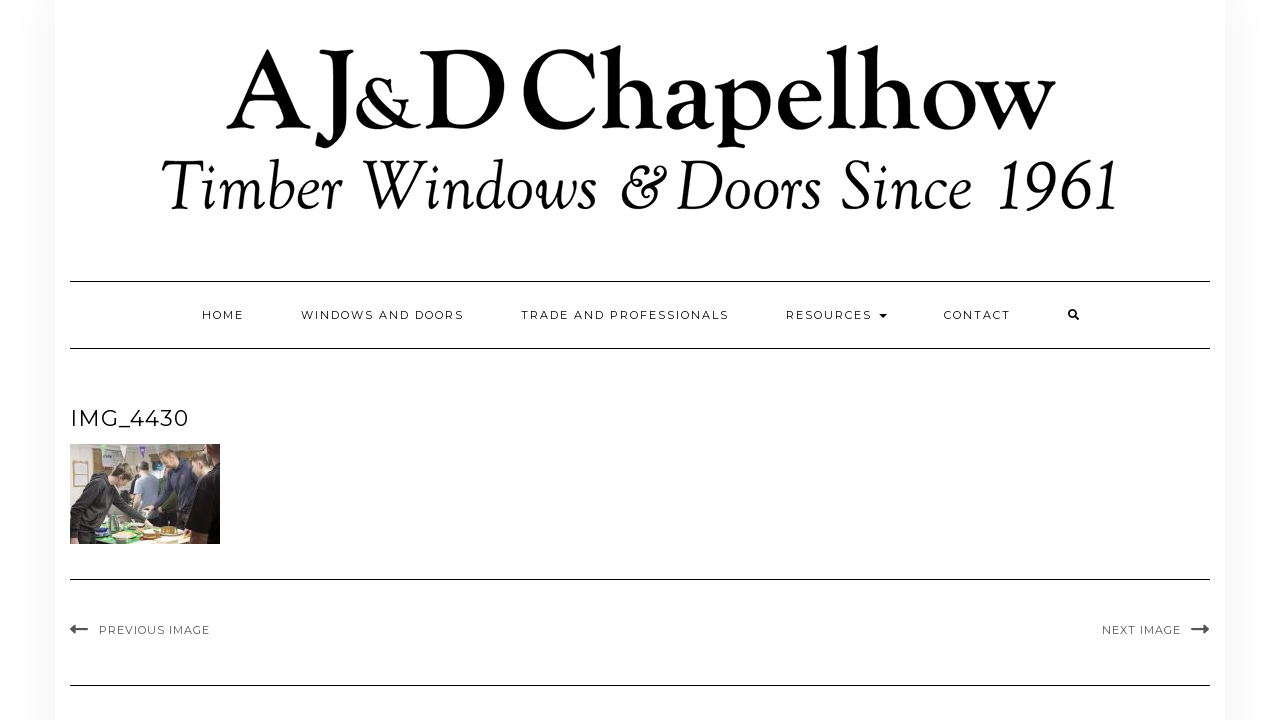

--- FILE ---
content_type: text/html; charset=UTF-8
request_url: https://www.ajdchapelhow.co.uk/news/img_4430
body_size: 14785
content:
<!DOCTYPE html>
<html lang="en-US">
<head>
    <meta charset="UTF-8" />
    <meta http-equiv="X-UA-Compatible" content="IE=edge" />
    <meta name="viewport" content="width=device-width, initial-scale=1" />
        <meta name='robots' content='index, follow, max-image-preview:large, max-snippet:-1, max-video-preview:-1' />
	<style>img:is([sizes="auto" i], [sizes^="auto," i]) { contain-intrinsic-size: 3000px 1500px }</style>
	
	<!-- This site is optimized with the Yoast SEO plugin v26.7 - https://yoast.com/wordpress/plugins/seo/ -->
	<title>IMG_4430 - AJ&amp;D Chapelhow (Cliburn) Ltd</title>
	<link rel="canonical" href="https://www.ajdchapelhow.co.uk/news/img_4430/" />
	<meta property="og:locale" content="en_US" />
	<meta property="og:type" content="article" />
	<meta property="og:title" content="IMG_4430 - AJ&amp;D Chapelhow (Cliburn) Ltd" />
	<meta property="og:url" content="https://www.ajdchapelhow.co.uk/news/img_4430/" />
	<meta property="og:site_name" content="AJ&amp;D Chapelhow (Cliburn) Ltd" />
	<meta property="article:modified_time" content="2019-10-28T13:32:10+00:00" />
	<meta property="og:image" content="https://www.ajdchapelhow.co.uk/news/img_4430" />
	<meta property="og:image:width" content="150" />
	<meta property="og:image:height" content="100" />
	<meta property="og:image:type" content="image/jpeg" />
	<meta name="twitter:card" content="summary_large_image" />
	<script type="application/ld+json" class="yoast-schema-graph">{"@context":"https://schema.org","@graph":[{"@type":"WebPage","@id":"https://www.ajdchapelhow.co.uk/news/img_4430/","url":"https://www.ajdchapelhow.co.uk/news/img_4430/","name":"IMG_4430 - AJ&amp;D Chapelhow (Cliburn) Ltd","isPartOf":{"@id":"https://www.ajdchapelhow.co.uk/#website"},"primaryImageOfPage":{"@id":"https://www.ajdchapelhow.co.uk/news/img_4430/#primaryimage"},"image":{"@id":"https://www.ajdchapelhow.co.uk/news/img_4430/#primaryimage"},"thumbnailUrl":"https://www.ajdchapelhow.co.uk/wp-content/uploads/2019/09/IMG_4430-e1572269526418.jpg","datePublished":"2019-09-27T09:24:26+00:00","dateModified":"2019-10-28T13:32:10+00:00","breadcrumb":{"@id":"https://www.ajdchapelhow.co.uk/news/img_4430/#breadcrumb"},"inLanguage":"en-US","potentialAction":[{"@type":"ReadAction","target":["https://www.ajdchapelhow.co.uk/news/img_4430/"]}]},{"@type":"ImageObject","inLanguage":"en-US","@id":"https://www.ajdchapelhow.co.uk/news/img_4430/#primaryimage","url":"https://www.ajdchapelhow.co.uk/wp-content/uploads/2019/09/IMG_4430-e1572269526418.jpg","contentUrl":"https://www.ajdchapelhow.co.uk/wp-content/uploads/2019/09/IMG_4430-e1572269526418.jpg","width":150,"height":100,"caption":"raising money for Macmillan"},{"@type":"BreadcrumbList","@id":"https://www.ajdchapelhow.co.uk/news/img_4430/#breadcrumb","itemListElement":[{"@type":"ListItem","position":1,"name":"Home","item":"https://www.ajdchapelhow.co.uk/"},{"@type":"ListItem","position":2,"name":"News","item":"https://www.ajdchapelhow.co.uk/news"},{"@type":"ListItem","position":3,"name":"IMG_4430"}]},{"@type":"WebSite","@id":"https://www.ajdchapelhow.co.uk/#website","url":"https://www.ajdchapelhow.co.uk/","name":"AJ&amp;D Chapelhow (Cliburn) Ltd","description":"Call us on 01931 585101 or 01931 714289","publisher":{"@id":"https://www.ajdchapelhow.co.uk/#organization"},"potentialAction":[{"@type":"SearchAction","target":{"@type":"EntryPoint","urlTemplate":"https://www.ajdchapelhow.co.uk/?s={search_term_string}"},"query-input":{"@type":"PropertyValueSpecification","valueRequired":true,"valueName":"search_term_string"}}],"inLanguage":"en-US"},{"@type":"Organization","@id":"https://www.ajdchapelhow.co.uk/#organization","name":"AJ & D Chapelhow (Cliburn) Ltd","url":"https://www.ajdchapelhow.co.uk/","logo":{"@type":"ImageObject","inLanguage":"en-US","@id":"https://www.ajdchapelhow.co.uk/#/schema/logo/image/","url":"https://www.ajdchapelhow.co.uk/wp-content/uploads/2020/03/instagram-copy.jpg","contentUrl":"https://www.ajdchapelhow.co.uk/wp-content/uploads/2020/03/instagram-copy.jpg","width":450,"height":450,"caption":"AJ & D Chapelhow (Cliburn) Ltd"},"image":{"@id":"https://www.ajdchapelhow.co.uk/#/schema/logo/image/"}}]}</script>
	<!-- / Yoast SEO plugin. -->


<link rel='dns-prefetch' href='//www.ajdchapelhow.co.uk' />
<link rel='dns-prefetch' href='//fonts.googleapis.com' />
<link href='https://fonts.gstatic.com' crossorigin rel='preconnect' />
<link rel="alternate" type="application/rss+xml" title="AJ&amp;D Chapelhow (Cliburn) Ltd &raquo; Feed" href="https://www.ajdchapelhow.co.uk/feed" />
<link rel="alternate" type="application/rss+xml" title="AJ&amp;D Chapelhow (Cliburn) Ltd &raquo; Comments Feed" href="https://www.ajdchapelhow.co.uk/comments/feed" />
<link rel="alternate" type="application/rss+xml" title="AJ&amp;D Chapelhow (Cliburn) Ltd &raquo; IMG_4430 Comments Feed" href="https://www.ajdchapelhow.co.uk/news/img_4430/feed" />
		<style>
			.lazyload,
			.lazyloading {
				max-width: 100%;
			}
		</style>
		<script type="text/javascript">
/* <![CDATA[ */
window._wpemojiSettings = {"baseUrl":"https:\/\/s.w.org\/images\/core\/emoji\/15.0.3\/72x72\/","ext":".png","svgUrl":"https:\/\/s.w.org\/images\/core\/emoji\/15.0.3\/svg\/","svgExt":".svg","source":{"concatemoji":"https:\/\/www.ajdchapelhow.co.uk\/wp-includes\/js\/wp-emoji-release.min.js?ver=6.7.4"}};
/*! This file is auto-generated */
!function(i,n){var o,s,e;function c(e){try{var t={supportTests:e,timestamp:(new Date).valueOf()};sessionStorage.setItem(o,JSON.stringify(t))}catch(e){}}function p(e,t,n){e.clearRect(0,0,e.canvas.width,e.canvas.height),e.fillText(t,0,0);var t=new Uint32Array(e.getImageData(0,0,e.canvas.width,e.canvas.height).data),r=(e.clearRect(0,0,e.canvas.width,e.canvas.height),e.fillText(n,0,0),new Uint32Array(e.getImageData(0,0,e.canvas.width,e.canvas.height).data));return t.every(function(e,t){return e===r[t]})}function u(e,t,n){switch(t){case"flag":return n(e,"\ud83c\udff3\ufe0f\u200d\u26a7\ufe0f","\ud83c\udff3\ufe0f\u200b\u26a7\ufe0f")?!1:!n(e,"\ud83c\uddfa\ud83c\uddf3","\ud83c\uddfa\u200b\ud83c\uddf3")&&!n(e,"\ud83c\udff4\udb40\udc67\udb40\udc62\udb40\udc65\udb40\udc6e\udb40\udc67\udb40\udc7f","\ud83c\udff4\u200b\udb40\udc67\u200b\udb40\udc62\u200b\udb40\udc65\u200b\udb40\udc6e\u200b\udb40\udc67\u200b\udb40\udc7f");case"emoji":return!n(e,"\ud83d\udc26\u200d\u2b1b","\ud83d\udc26\u200b\u2b1b")}return!1}function f(e,t,n){var r="undefined"!=typeof WorkerGlobalScope&&self instanceof WorkerGlobalScope?new OffscreenCanvas(300,150):i.createElement("canvas"),a=r.getContext("2d",{willReadFrequently:!0}),o=(a.textBaseline="top",a.font="600 32px Arial",{});return e.forEach(function(e){o[e]=t(a,e,n)}),o}function t(e){var t=i.createElement("script");t.src=e,t.defer=!0,i.head.appendChild(t)}"undefined"!=typeof Promise&&(o="wpEmojiSettingsSupports",s=["flag","emoji"],n.supports={everything:!0,everythingExceptFlag:!0},e=new Promise(function(e){i.addEventListener("DOMContentLoaded",e,{once:!0})}),new Promise(function(t){var n=function(){try{var e=JSON.parse(sessionStorage.getItem(o));if("object"==typeof e&&"number"==typeof e.timestamp&&(new Date).valueOf()<e.timestamp+604800&&"object"==typeof e.supportTests)return e.supportTests}catch(e){}return null}();if(!n){if("undefined"!=typeof Worker&&"undefined"!=typeof OffscreenCanvas&&"undefined"!=typeof URL&&URL.createObjectURL&&"undefined"!=typeof Blob)try{var e="postMessage("+f.toString()+"("+[JSON.stringify(s),u.toString(),p.toString()].join(",")+"));",r=new Blob([e],{type:"text/javascript"}),a=new Worker(URL.createObjectURL(r),{name:"wpTestEmojiSupports"});return void(a.onmessage=function(e){c(n=e.data),a.terminate(),t(n)})}catch(e){}c(n=f(s,u,p))}t(n)}).then(function(e){for(var t in e)n.supports[t]=e[t],n.supports.everything=n.supports.everything&&n.supports[t],"flag"!==t&&(n.supports.everythingExceptFlag=n.supports.everythingExceptFlag&&n.supports[t]);n.supports.everythingExceptFlag=n.supports.everythingExceptFlag&&!n.supports.flag,n.DOMReady=!1,n.readyCallback=function(){n.DOMReady=!0}}).then(function(){return e}).then(function(){var e;n.supports.everything||(n.readyCallback(),(e=n.source||{}).concatemoji?t(e.concatemoji):e.wpemoji&&e.twemoji&&(t(e.twemoji),t(e.wpemoji)))}))}((window,document),window._wpemojiSettings);
/* ]]> */
</script>
<link rel='stylesheet' id='jquery.bxslider-css' href='//www.ajdchapelhow.co.uk/wp-content/plugins/testimonials-widget/includes/libraries/testimonials-widget/includes/libraries/bxslider-4/dist/jquery.bxslider.css?ver=6.7.4' type='text/css' media='all' />
<link rel='stylesheet' id='Axl_Testimonials_Widget-css' href='//www.ajdchapelhow.co.uk/wp-content/plugins/testimonials-widget/includes/libraries/testimonials-widget/assets/css/testimonials-widget.css?ver=6.7.4' type='text/css' media='all' />
<link rel='stylesheet' id='Axl_Testimonials_Widget_Premium-css' href='//www.ajdchapelhow.co.uk/wp-content/plugins/testimonials-widget/assets/css/testimonials-widget-premium.css?ver=6.7.4' type='text/css' media='all' />
<link rel='stylesheet' id='testimonials-widget-premium-form-css' href='//www.ajdchapelhow.co.uk/wp-content/plugins/testimonials-widget/assets/css/testimonials-widget-premium-form.css?ver=6.7.4' type='text/css' media='all' />
<style id='wp-emoji-styles-inline-css' type='text/css'>

	img.wp-smiley, img.emoji {
		display: inline !important;
		border: none !important;
		box-shadow: none !important;
		height: 1em !important;
		width: 1em !important;
		margin: 0 0.07em !important;
		vertical-align: -0.1em !important;
		background: none !important;
		padding: 0 !important;
	}
</style>
<link rel='stylesheet' id='wp-block-library-css' href='https://www.ajdchapelhow.co.uk/wp-includes/css/dist/block-library/style.min.css?ver=6.7.4' type='text/css' media='all' />
<link rel='stylesheet' id='wp-components-css' href='https://www.ajdchapelhow.co.uk/wp-includes/css/dist/components/style.min.css?ver=6.7.4' type='text/css' media='all' />
<link rel='stylesheet' id='wp-preferences-css' href='https://www.ajdchapelhow.co.uk/wp-includes/css/dist/preferences/style.min.css?ver=6.7.4' type='text/css' media='all' />
<link rel='stylesheet' id='wp-block-editor-css' href='https://www.ajdchapelhow.co.uk/wp-includes/css/dist/block-editor/style.min.css?ver=6.7.4' type='text/css' media='all' />
<link rel='stylesheet' id='wp-reusable-blocks-css' href='https://www.ajdchapelhow.co.uk/wp-includes/css/dist/reusable-blocks/style.min.css?ver=6.7.4' type='text/css' media='all' />
<link rel='stylesheet' id='wp-patterns-css' href='https://www.ajdchapelhow.co.uk/wp-includes/css/dist/patterns/style.min.css?ver=6.7.4' type='text/css' media='all' />
<link rel='stylesheet' id='wp-editor-css' href='https://www.ajdchapelhow.co.uk/wp-includes/css/dist/editor/style.min.css?ver=6.7.4' type='text/css' media='all' />
<link rel='stylesheet' id='drop_shadow_block-style-css-css' href='https://www.ajdchapelhow.co.uk/wp-content/plugins/drop-shadow-boxes/block/blocks.style.build.css?ver=1.7.14' type='text/css' media='all' />
<style id='classic-theme-styles-inline-css' type='text/css'>
/*! This file is auto-generated */
.wp-block-button__link{color:#fff;background-color:#32373c;border-radius:9999px;box-shadow:none;text-decoration:none;padding:calc(.667em + 2px) calc(1.333em + 2px);font-size:1.125em}.wp-block-file__button{background:#32373c;color:#fff;text-decoration:none}
</style>
<style id='global-styles-inline-css' type='text/css'>
:root{--wp--preset--aspect-ratio--square: 1;--wp--preset--aspect-ratio--4-3: 4/3;--wp--preset--aspect-ratio--3-4: 3/4;--wp--preset--aspect-ratio--3-2: 3/2;--wp--preset--aspect-ratio--2-3: 2/3;--wp--preset--aspect-ratio--16-9: 16/9;--wp--preset--aspect-ratio--9-16: 9/16;--wp--preset--color--black: #000000;--wp--preset--color--cyan-bluish-gray: #abb8c3;--wp--preset--color--white: #ffffff;--wp--preset--color--pale-pink: #f78da7;--wp--preset--color--vivid-red: #cf2e2e;--wp--preset--color--luminous-vivid-orange: #ff6900;--wp--preset--color--luminous-vivid-amber: #fcb900;--wp--preset--color--light-green-cyan: #7bdcb5;--wp--preset--color--vivid-green-cyan: #00d084;--wp--preset--color--pale-cyan-blue: #8ed1fc;--wp--preset--color--vivid-cyan-blue: #0693e3;--wp--preset--color--vivid-purple: #9b51e0;--wp--preset--gradient--vivid-cyan-blue-to-vivid-purple: linear-gradient(135deg,rgba(6,147,227,1) 0%,rgb(155,81,224) 100%);--wp--preset--gradient--light-green-cyan-to-vivid-green-cyan: linear-gradient(135deg,rgb(122,220,180) 0%,rgb(0,208,130) 100%);--wp--preset--gradient--luminous-vivid-amber-to-luminous-vivid-orange: linear-gradient(135deg,rgba(252,185,0,1) 0%,rgba(255,105,0,1) 100%);--wp--preset--gradient--luminous-vivid-orange-to-vivid-red: linear-gradient(135deg,rgba(255,105,0,1) 0%,rgb(207,46,46) 100%);--wp--preset--gradient--very-light-gray-to-cyan-bluish-gray: linear-gradient(135deg,rgb(238,238,238) 0%,rgb(169,184,195) 100%);--wp--preset--gradient--cool-to-warm-spectrum: linear-gradient(135deg,rgb(74,234,220) 0%,rgb(151,120,209) 20%,rgb(207,42,186) 40%,rgb(238,44,130) 60%,rgb(251,105,98) 80%,rgb(254,248,76) 100%);--wp--preset--gradient--blush-light-purple: linear-gradient(135deg,rgb(255,206,236) 0%,rgb(152,150,240) 100%);--wp--preset--gradient--blush-bordeaux: linear-gradient(135deg,rgb(254,205,165) 0%,rgb(254,45,45) 50%,rgb(107,0,62) 100%);--wp--preset--gradient--luminous-dusk: linear-gradient(135deg,rgb(255,203,112) 0%,rgb(199,81,192) 50%,rgb(65,88,208) 100%);--wp--preset--gradient--pale-ocean: linear-gradient(135deg,rgb(255,245,203) 0%,rgb(182,227,212) 50%,rgb(51,167,181) 100%);--wp--preset--gradient--electric-grass: linear-gradient(135deg,rgb(202,248,128) 0%,rgb(113,206,126) 100%);--wp--preset--gradient--midnight: linear-gradient(135deg,rgb(2,3,129) 0%,rgb(40,116,252) 100%);--wp--preset--font-size--small: 13px;--wp--preset--font-size--medium: 20px;--wp--preset--font-size--large: 36px;--wp--preset--font-size--x-large: 42px;--wp--preset--spacing--20: 0.44rem;--wp--preset--spacing--30: 0.67rem;--wp--preset--spacing--40: 1rem;--wp--preset--spacing--50: 1.5rem;--wp--preset--spacing--60: 2.25rem;--wp--preset--spacing--70: 3.38rem;--wp--preset--spacing--80: 5.06rem;--wp--preset--shadow--natural: 6px 6px 9px rgba(0, 0, 0, 0.2);--wp--preset--shadow--deep: 12px 12px 50px rgba(0, 0, 0, 0.4);--wp--preset--shadow--sharp: 6px 6px 0px rgba(0, 0, 0, 0.2);--wp--preset--shadow--outlined: 6px 6px 0px -3px rgba(255, 255, 255, 1), 6px 6px rgba(0, 0, 0, 1);--wp--preset--shadow--crisp: 6px 6px 0px rgba(0, 0, 0, 1);}:where(.is-layout-flex){gap: 0.5em;}:where(.is-layout-grid){gap: 0.5em;}body .is-layout-flex{display: flex;}.is-layout-flex{flex-wrap: wrap;align-items: center;}.is-layout-flex > :is(*, div){margin: 0;}body .is-layout-grid{display: grid;}.is-layout-grid > :is(*, div){margin: 0;}:where(.wp-block-columns.is-layout-flex){gap: 2em;}:where(.wp-block-columns.is-layout-grid){gap: 2em;}:where(.wp-block-post-template.is-layout-flex){gap: 1.25em;}:where(.wp-block-post-template.is-layout-grid){gap: 1.25em;}.has-black-color{color: var(--wp--preset--color--black) !important;}.has-cyan-bluish-gray-color{color: var(--wp--preset--color--cyan-bluish-gray) !important;}.has-white-color{color: var(--wp--preset--color--white) !important;}.has-pale-pink-color{color: var(--wp--preset--color--pale-pink) !important;}.has-vivid-red-color{color: var(--wp--preset--color--vivid-red) !important;}.has-luminous-vivid-orange-color{color: var(--wp--preset--color--luminous-vivid-orange) !important;}.has-luminous-vivid-amber-color{color: var(--wp--preset--color--luminous-vivid-amber) !important;}.has-light-green-cyan-color{color: var(--wp--preset--color--light-green-cyan) !important;}.has-vivid-green-cyan-color{color: var(--wp--preset--color--vivid-green-cyan) !important;}.has-pale-cyan-blue-color{color: var(--wp--preset--color--pale-cyan-blue) !important;}.has-vivid-cyan-blue-color{color: var(--wp--preset--color--vivid-cyan-blue) !important;}.has-vivid-purple-color{color: var(--wp--preset--color--vivid-purple) !important;}.has-black-background-color{background-color: var(--wp--preset--color--black) !important;}.has-cyan-bluish-gray-background-color{background-color: var(--wp--preset--color--cyan-bluish-gray) !important;}.has-white-background-color{background-color: var(--wp--preset--color--white) !important;}.has-pale-pink-background-color{background-color: var(--wp--preset--color--pale-pink) !important;}.has-vivid-red-background-color{background-color: var(--wp--preset--color--vivid-red) !important;}.has-luminous-vivid-orange-background-color{background-color: var(--wp--preset--color--luminous-vivid-orange) !important;}.has-luminous-vivid-amber-background-color{background-color: var(--wp--preset--color--luminous-vivid-amber) !important;}.has-light-green-cyan-background-color{background-color: var(--wp--preset--color--light-green-cyan) !important;}.has-vivid-green-cyan-background-color{background-color: var(--wp--preset--color--vivid-green-cyan) !important;}.has-pale-cyan-blue-background-color{background-color: var(--wp--preset--color--pale-cyan-blue) !important;}.has-vivid-cyan-blue-background-color{background-color: var(--wp--preset--color--vivid-cyan-blue) !important;}.has-vivid-purple-background-color{background-color: var(--wp--preset--color--vivid-purple) !important;}.has-black-border-color{border-color: var(--wp--preset--color--black) !important;}.has-cyan-bluish-gray-border-color{border-color: var(--wp--preset--color--cyan-bluish-gray) !important;}.has-white-border-color{border-color: var(--wp--preset--color--white) !important;}.has-pale-pink-border-color{border-color: var(--wp--preset--color--pale-pink) !important;}.has-vivid-red-border-color{border-color: var(--wp--preset--color--vivid-red) !important;}.has-luminous-vivid-orange-border-color{border-color: var(--wp--preset--color--luminous-vivid-orange) !important;}.has-luminous-vivid-amber-border-color{border-color: var(--wp--preset--color--luminous-vivid-amber) !important;}.has-light-green-cyan-border-color{border-color: var(--wp--preset--color--light-green-cyan) !important;}.has-vivid-green-cyan-border-color{border-color: var(--wp--preset--color--vivid-green-cyan) !important;}.has-pale-cyan-blue-border-color{border-color: var(--wp--preset--color--pale-cyan-blue) !important;}.has-vivid-cyan-blue-border-color{border-color: var(--wp--preset--color--vivid-cyan-blue) !important;}.has-vivid-purple-border-color{border-color: var(--wp--preset--color--vivid-purple) !important;}.has-vivid-cyan-blue-to-vivid-purple-gradient-background{background: var(--wp--preset--gradient--vivid-cyan-blue-to-vivid-purple) !important;}.has-light-green-cyan-to-vivid-green-cyan-gradient-background{background: var(--wp--preset--gradient--light-green-cyan-to-vivid-green-cyan) !important;}.has-luminous-vivid-amber-to-luminous-vivid-orange-gradient-background{background: var(--wp--preset--gradient--luminous-vivid-amber-to-luminous-vivid-orange) !important;}.has-luminous-vivid-orange-to-vivid-red-gradient-background{background: var(--wp--preset--gradient--luminous-vivid-orange-to-vivid-red) !important;}.has-very-light-gray-to-cyan-bluish-gray-gradient-background{background: var(--wp--preset--gradient--very-light-gray-to-cyan-bluish-gray) !important;}.has-cool-to-warm-spectrum-gradient-background{background: var(--wp--preset--gradient--cool-to-warm-spectrum) !important;}.has-blush-light-purple-gradient-background{background: var(--wp--preset--gradient--blush-light-purple) !important;}.has-blush-bordeaux-gradient-background{background: var(--wp--preset--gradient--blush-bordeaux) !important;}.has-luminous-dusk-gradient-background{background: var(--wp--preset--gradient--luminous-dusk) !important;}.has-pale-ocean-gradient-background{background: var(--wp--preset--gradient--pale-ocean) !important;}.has-electric-grass-gradient-background{background: var(--wp--preset--gradient--electric-grass) !important;}.has-midnight-gradient-background{background: var(--wp--preset--gradient--midnight) !important;}.has-small-font-size{font-size: var(--wp--preset--font-size--small) !important;}.has-medium-font-size{font-size: var(--wp--preset--font-size--medium) !important;}.has-large-font-size{font-size: var(--wp--preset--font-size--large) !important;}.has-x-large-font-size{font-size: var(--wp--preset--font-size--x-large) !important;}
:where(.wp-block-post-template.is-layout-flex){gap: 1.25em;}:where(.wp-block-post-template.is-layout-grid){gap: 1.25em;}
:where(.wp-block-columns.is-layout-flex){gap: 2em;}:where(.wp-block-columns.is-layout-grid){gap: 2em;}
:root :where(.wp-block-pullquote){font-size: 1.5em;line-height: 1.6;}
</style>
<link rel='stylesheet' id='contact-form-7-css' href='https://www.ajdchapelhow.co.uk/wp-content/plugins/contact-form-7/includes/css/styles.css?ver=6.1.4' type='text/css' media='all' />
<link rel='stylesheet' id='kale-fonts-css' href='https://fonts.googleapis.com/css?family=Montserrat%3A400%2C700%7CLato%3A400%2C700%2C300%2C300italic%2C400italic%2C700italic%7CRaleway%3A200%7CCaveat&#038;subset=latin%2Clatin-ext' type='text/css' media='all' />
<link rel='stylesheet' id='bootstrap-css' href='https://www.ajdchapelhow.co.uk/wp-content/themes/kale/assets/css/bootstrap.min.css?ver=6.7.4' type='text/css' media='all' />
<link rel='stylesheet' id='bootstrap-select-css' href='https://www.ajdchapelhow.co.uk/wp-content/themes/kale/assets/css/bootstrap-select.min.css?ver=6.7.4' type='text/css' media='all' />
<link rel='stylesheet' id='smartmenus-bootstrap-css' href='https://www.ajdchapelhow.co.uk/wp-content/themes/kale/assets/css/jquery.smartmenus.bootstrap.css?ver=6.7.4' type='text/css' media='all' />
<link rel='stylesheet' id='fontawesome-css' href='https://www.ajdchapelhow.co.uk/wp-content/themes/kale/assets/css/fontawesome.min.css?ver=6.7.4' type='text/css' media='all' />
<link rel='stylesheet' id='fontawesome-all-css' href='https://www.ajdchapelhow.co.uk/wp-content/themes/kale/assets/css/all.min.css?ver=6.7.4' type='text/css' media='all' />
<link rel='stylesheet' id='owl-carousel-css' href='https://www.ajdchapelhow.co.uk/wp-content/themes/kale/assets/css/owl.carousel.css?ver=6.7.4' type='text/css' media='all' />
<link rel='stylesheet' id='kale-style-css' href='https://www.ajdchapelhow.co.uk/wp-content/themes/kale/style.css?ver=6.7.4' type='text/css' media='all' />
<!--n2css--><!--n2js--><!--[if lt IE 9]>
<script type="text/javascript" src="https://www.ajdchapelhow.co.uk/wp-content/themes/kale/assets/js/html5shiv.min.js?ver=3.7.0" id="kale-html5-js"></script>
<![endif]-->
<!--[if lt IE 9]>
<script type="text/javascript" src="https://www.ajdchapelhow.co.uk/wp-content/themes/kale/assets/js/respond.min.js?ver=1.3.0" id="kale-respond-js"></script>
<![endif]-->
<script type="text/javascript" src="https://www.ajdchapelhow.co.uk/wp-includes/js/jquery/jquery.min.js?ver=3.7.1" id="jquery-core-js"></script>
<script type="text/javascript" src="https://www.ajdchapelhow.co.uk/wp-includes/js/jquery/jquery-migrate.min.js?ver=3.4.1" id="jquery-migrate-js"></script>
<link rel="https://api.w.org/" href="https://www.ajdchapelhow.co.uk/wp-json/" /><link rel="alternate" title="JSON" type="application/json" href="https://www.ajdchapelhow.co.uk/wp-json/wp/v2/media/1352" /><link rel="EditURI" type="application/rsd+xml" title="RSD" href="https://www.ajdchapelhow.co.uk/xmlrpc.php?rsd" />
<meta name="generator" content="WordPress 6.7.4" />
<link rel='shortlink' href='https://www.ajdchapelhow.co.uk/?p=1352' />
<link rel="alternate" title="oEmbed (JSON)" type="application/json+oembed" href="https://www.ajdchapelhow.co.uk/wp-json/oembed/1.0/embed?url=https%3A%2F%2Fwww.ajdchapelhow.co.uk%2Fnews%2Fimg_4430" />
<link rel="alternate" title="oEmbed (XML)" type="text/xml+oembed" href="https://www.ajdchapelhow.co.uk/wp-json/oembed/1.0/embed?url=https%3A%2F%2Fwww.ajdchapelhow.co.uk%2Fnews%2Fimg_4430&#038;format=xml" />
		<script>
			document.documentElement.className = document.documentElement.className.replace('no-js', 'js');
		</script>
				<style>
			.no-js img.lazyload {
				display: none;
			}

			figure.wp-block-image img.lazyloading {
				min-width: 150px;
			}

			.lazyload,
			.lazyloading {
				--smush-placeholder-width: 100px;
				--smush-placeholder-aspect-ratio: 1/1;
				width: var(--smush-image-width, var(--smush-placeholder-width)) !important;
				aspect-ratio: var(--smush-image-aspect-ratio, var(--smush-placeholder-aspect-ratio)) !important;
			}

						.lazyload, .lazyloading {
				opacity: 0;
			}

			.lazyloaded {
				opacity: 1;
				transition: opacity 400ms;
				transition-delay: 0ms;
			}

					</style>
		
<style type="text/css"></style>
<style type="text/css" id="custom-background-css">
body.custom-background { background-color: #ffffff; }
</style>
	<style>
.synved-social-resolution-single {
display: inline-block;
}
.synved-social-resolution-normal {
display: inline-block;
}
.synved-social-resolution-hidef {
display: none;
}

@media only screen and (min--moz-device-pixel-ratio: 2),
only screen and (-o-min-device-pixel-ratio: 2/1),
only screen and (-webkit-min-device-pixel-ratio: 2),
only screen and (min-device-pixel-ratio: 2),
only screen and (min-resolution: 2dppx),
only screen and (min-resolution: 192dpi) {
	.synved-social-resolution-normal {
	display: none;
	}
	.synved-social-resolution-hidef {
	display: inline-block;
	}
}
</style><link rel="icon" href="https://www.ajdchapelhow.co.uk/wp-content/uploads/2017/04/cropped-ajd-chapelhow-avatar-32x32.jpg" sizes="32x32" />
<link rel="icon" href="https://www.ajdchapelhow.co.uk/wp-content/uploads/2017/04/cropped-ajd-chapelhow-avatar-192x192.jpg" sizes="192x192" />
<link rel="apple-touch-icon" href="https://www.ajdchapelhow.co.uk/wp-content/uploads/2017/04/cropped-ajd-chapelhow-avatar-180x180.jpg" />
<meta name="msapplication-TileImage" content="https://www.ajdchapelhow.co.uk/wp-content/uploads/2017/04/cropped-ajd-chapelhow-avatar-270x270.jpg" />
		<style type="text/css" id="wp-custom-css">
			@media only screen and (min-width: 1000px){
.your-element{
    margin-top:0px!important;
}}
.page .entry-title {

display: none;

}		</style>
		</head>

<body data-rsssl=1 class="attachment attachment-template-default attachmentid-1352 attachment-jpeg custom-background wp-custom-logo fl-builder-lite-2-9-4-2 fl-no-js">
<a class="skip-link screen-reader-text" href="#content">
Skip to content</a>

<div class="main-wrapper">
    <div class="container">

        <!-- Header -->
        <header class="header" role="banner">

            
            <!-- Header Row 2 -->
            <div class="header-row-2">
                <div class="logo">
                    <a href="https://www.ajdchapelhow.co.uk/" class="custom-logo-link" rel="home"><img width="1000" height="221" src="https://www.ajdchapelhow.co.uk/wp-content/uploads/2025/05/ajd-Chapelhow-logo-1.png" class="custom-logo" alt="AJD CHAPELHOW LOGO" decoding="async" fetchpriority="high" srcset="https://www.ajdchapelhow.co.uk/wp-content/uploads/2025/05/ajd-Chapelhow-logo-1.png 1000w, https://www.ajdchapelhow.co.uk/wp-content/uploads/2025/05/ajd-Chapelhow-logo-1-300x66.png 300w, https://www.ajdchapelhow.co.uk/wp-content/uploads/2025/05/ajd-Chapelhow-logo-1-768x170.png 768w" sizes="(max-width: 1000px) 100vw, 1000px" /></a>                </div>
                            </div>
            <!-- /Header Row 2 -->


            <!-- Header Row 3 -->
            <div class="header-row-3">
                <nav class="navbar navbar-default" role="navigation" aria-label="Main navigation">
                    <div class="navbar-header">
                        <button type="button" class="navbar-toggle collapsed" data-toggle="collapse" data-target=".header-row-3 .navbar-collapse" aria-expanded="false">
                        <span class="sr-only">Toggle Navigation</span>
                        <span class="icon-bar"></span>
                        <span class="icon-bar"></span>
                        <span class="icon-bar"></span>
                        </button>
                    </div>
                    <!-- Navigation -->
                    <div class="navbar-collapse collapse"><ul id="menu-main-menu" class="nav navbar-nav"><li id="menu-item-2112" class="menu-item menu-item-type-post_type menu-item-object-page menu-item-home menu-item-2112"><a href="https://www.ajdchapelhow.co.uk/">Home</a></li>
<li id="menu-item-3214" class="menu-item menu-item-type-post_type menu-item-object-page menu-item-3214"><a href="https://www.ajdchapelhow.co.uk/windows-and-doors">Windows and Doors</a></li>
<li id="menu-item-3539" class="menu-item menu-item-type-post_type menu-item-object-page menu-item-3539"><a href="https://www.ajdchapelhow.co.uk/trade-and-professionals">Trade and Professionals</a></li>
<li id="menu-item-1531" class="menu-item menu-item-type-post_type menu-item-object-page menu-item-has-children menu-item-1531 dropdown"><a href="https://www.ajdchapelhow.co.uk/resource-centre" data-toggle="dropdown" class="dropdown-toggle" aria-haspopup="true">Resources <span class="caret"></span></a>
<ul role="menu" class=" dropdown-menu">
	<li id="menu-item-3185" class="menu-item menu-item-type-post_type menu-item-object-page menu-item-3185"><a href="https://www.ajdchapelhow.co.uk/news">News</a></li>
</ul>
</li>
<li id="menu-item-2741" class="menu-item menu-item-type-post_type menu-item-object-page menu-item-2741"><a href="https://www.ajdchapelhow.co.uk/contact-ajd-chapelhow">Contact</a></li>
<li class="search">
        <a href="javascript:;" id="toggle-main_search" data-toggle="dropdown"><i class="fa fa-search"></i></a>
        <div class="dropdown-menu main_search">
            <form name="main_search" method="get" action="https://www.ajdchapelhow.co.uk/">
                <input type="text" name="s" class="form-control" placeholder="Type here" />
            </form>
        </div>
    </li></ul></div>                    <!-- /Navigation -->
                </nav>
            </div>
            <!-- /Header Row 3 -->

        </header>
        <!-- /Header -->


<a id="content"></a>
<!-- Two Columns -->
<div class="row two-columns">

    <!-- Main Column -->
        <div class="main-column col-md-12" role="main">
        
        <!-- Post Content -->
        <div id="attachment-1352" class="entry entry-attachment post-1352 attachment type-attachment status-inherit">
            
            
                                    <h1 class="entry-title">IMG_4430</h1>
                        
            <div class="attachment-image"><img width="150" height="100" data-src="https://www.ajdchapelhow.co.uk/wp-content/uploads/2019/09/IMG_4430-e1572269526418.jpg" class="attachment-full size-full lazyload" alt="raising money for Macmillan" decoding="async" src="[data-uri]" style="--smush-placeholder-width: 150px; --smush-placeholder-aspect-ratio: 150/100;" /></div>
            
                        
                    
        </div>
        <!-- /Post Content -->
        
        <hr />

                    <div class="pagination-post">
                <div class="previous_post"><a href='https://www.ajdchapelhow.co.uk/news/listed-heritage-ad-ajd-chapelhow-sept-oct-edition'>Previous Image</a></div>
                <div class="next_post"><a href='https://www.ajdchapelhow.co.uk/news/listed-heritage-front-for-pdf'>Next Image</a></div>
            </div>
        
        <!-- Post Comments -->
                <hr />
        
<div id="comments" class="comments">

    
	
	            <p class="login-to-comment">You must be <a href="https://www.ajdchapelhow.co.uk/wp-login.php?redirect_to=https%3A%2F%2Fwww.ajdchapelhow.co.uk%2Fnews%2Fimg_4430">logged in</a> to post a comment.</p>
        

</div>          
        <!-- /Post Comments -->
        
    </div>
    <!-- /Main Column -->
    
    
        
</div>
<!-- /Two Columns -->
        
<hr />


        
        

<!-- Footer Widgets -->
<aside class="footer-widgets" role="complementary" aria-label="Footer sidebar">

    <!-- Footer Row 2 -->
        <div class="row footer-row-2">
        
        <div class="col-lg-4 col-md-4 col-sm-4 col-xs-12"><div id="text-31" class="footer-row-2-widget widget widget_text">			<div class="textwidget"><p>CONTACT US<strong><br />
AJ&amp;D Chapelhow (Cliburn) Ltd</strong><br />
Ling Park<br />
Cliburn<br />
Penrith<br />
Cumbria<br />
CA10 3AL<br />
E: enquiries@ajdchapelhow.co.uk<br />
<a href="tel:01931714289">T: 01931 714 289 </a><br />
or:  <a href="tel:01931585101"> 01931 585101<br />
</a>Open: Monday to Friday 9am to 5pm.</p>
</div>
		</div><div id="synved_social_follow-2" class="footer-row-2-widget widget widget_synved_social_follow"><div><a class="synved-social-button synved-social-button-follow synved-social-size-24 synved-social-resolution-single synved-social-provider-facebook nolightbox" data-provider="facebook" target="_blank" rel="nofollow" title="Follow us on Facebook" href="https://www.facebook.com/ChapelhowCliburn" style="font-size: 0px;width:24px;height:24px;margin:0;margin-bottom:10px;margin-right:10px"><img alt="Facebook" title="Follow us on Facebook" class="synved-share-image synved-social-image synved-social-image-follow lazyload" width="24" height="24" style="--smush-placeholder-width: 24px; --smush-placeholder-aspect-ratio: 24/24;display: inline;width:24px;height:24px;margin: 0;padding: 0;border: none;box-shadow: none" data-src="https://www.ajdchapelhow.co.uk/wp-content/plugins/social-media-feather/synved-social/image/social/regular/48x48/facebook.png" src="[data-uri]" /></a><a class="synved-social-button synved-social-button-follow synved-social-size-24 synved-social-resolution-single synved-social-provider-instagram nolightbox" data-provider="instagram" target="_blank" rel="nofollow" title="Check out our instagram feed" href="https://www.instagram.com/ajdchapelhow" style="font-size: 0px;width:24px;height:24px;margin:0;margin-bottom:10px"><img alt="instagram" title="Check out our instagram feed" class="synved-share-image synved-social-image synved-social-image-follow lazyload" width="24" height="24" style="--smush-placeholder-width: 24px; --smush-placeholder-aspect-ratio: 24/24;display: inline;width:24px;height:24px;margin: 0;padding: 0;border: none;box-shadow: none" data-src="https://www.ajdchapelhow.co.uk/wp-content/plugins/social-media-feather/synved-social/image/social/regular/48x48/instagram.png" src="[data-uri]" /></a></div></div></div>        
        <div class="col-lg-4 col-md-4 col-sm-4 col-xs-12"><div id="text-32" class="footer-row-2-widget widget widget_text">			<div class="textwidget"><p>USEFUL LINKS:</p>
<p><a href="https://www.ajdchapelhow.co.uk/?page_id=2116">Terms and Conditions</a></p>
<p><a href="https://www.ajdchapelhow.co.uk/?page_id=2589">Technical Specifications</a></p>
<p><a href="https://www.ajdchapelhow.co.uk/?page_id=2118">Privacy Policy</a></p>
<p><a href="https://www.ajdchapelhow.co.uk/ajd-chapelhow-procedures-and-timescales">Procedures and Timescales</a></p>
<p><a href="https://www.ajdchapelhow.co.uk/?page_id=1741">Installation and Maintenance Guides</a></p>
<p><a href="https://www.ajdchapelhow.co.uk/the-team-at-ajd-chapelhow">Meet the Team</a></p>
<p><a href="https://www.ajdchapelhow.co.uk/ajd-chapelhow-trickle-vents">Trickle Vents</a></p>
<p>&nbsp;</p>
</div>
		</div></div>        
                
        <div class="col-lg-4 col-md-4 col-sm-4 col-xs-12"><div id="testimonials_widget-3" class="footer-row-2-widget widget Axl_Testimonials_Widget_Slider_Widget"><div class="testimonials-widget-testimonials testimonials-widget-testimonials3">
<div class="testimonials-widget-testimonial whitespace post-3182 testimonials-widget type-testimonials-widget status-publish category-testimonials" style="">
<!-- testimonials-widget-testimonials:3182: -->
		<blockquote><p><span class="open-quote"></span></p>
<div>
<p class="x_MsoNormal"><span style="font-size: 8pt; font-family: georgia, palatino, serif;">What a fantastic process it has been. From start to finish everything has been so easy and very professional.</span></p>
</div>
<div>
<p class="x_MsoNormal"><span style="font-size: 8pt; font-family: georgia, palatino, serif;">Oh and the windows are fabulous really, really like them.</span></p>
</div>
<p><span class="close-quote"></span></p>
</blockquote>
			<div class="credit"><span class="author">Easy and Professional Service</span></div>
	</div>
<div class="testimonials-widget-testimonial whitespace post-3139 testimonials-widget type-testimonials-widget status-publish category-testimonials" style="display: none;">
<!-- testimonials-widget-testimonials:3139: -->
		<blockquote><p><span class="open-quote"></span><span style="font-size: 8pt;">I would just like to say that our new windows really make the extension look and feel special. From first coming to meet you to discuss our requirement, to the lads who fit the windows on site, it has been a very professional service.</span></p>
<p><span style="font-size: 8pt;">Very happy customer.</span></p>
<p><span style="font-size: 8pt;">Jeff</span><span class="close-quote"></span></p>
</blockquote>
			<div class="credit"><span class="author">Professional Service</span></div>
	</div>
<div class="testimonials-widget-testimonial whitespace post-3088 testimonials-widget type-testimonials-widget status-publish category-testimonials" style="display: none;">
<!-- testimonials-widget-testimonials:3088: -->
		<blockquote><p><span class="open-quote"></span><span style="font-size: 8pt;">Chapelhow Ltd have been great to deal with from the initial quote stage right through to fitting, I wish I had used you for my front door!</span></p>
<p><span style="font-size: 8pt;">Many thanks &amp; kind regards,</span></p>
<p><span style="font-size: 8pt;">Karen</span><span class="close-quote"></span></p>
</blockquote>
			<div class="credit"><span class="author">Great to deal with</span></div>
	</div>
<div class="testimonials-widget-testimonial whitespace post-3086 testimonials-widget type-testimonials-widget status-publish category-testimonials" style="display: none;">
<!-- testimonials-widget-testimonials:3086: -->
		<blockquote><p><span class="open-quote"></span><span style="font-size: 8pt;">Just a quick note to say thanks, we are very happy with the door and could you pass on our thanks to the guys for fitting, all done with with  no mess and a very professional job. We will definitely be looking to yourselves when we are ready to replace our windows.<br />
Thanks, </span><span style="font-size: 8pt;">Paul<br />
04032022<br />
</span><span class="close-quote"></span></p></blockquote>
			<div class="credit"><span class="author">Very Happy</span></div>
	</div>
<div class="testimonials-widget-testimonial whitespace post-3078 testimonials-widget type-testimonials-widget status-publish category-testimonials" style="display: none;">
<!-- testimonials-widget-testimonials:3078: -->
		<blockquote><p><span class="open-quote"></span><span style="font-size: 8pt;">A huge thank you for being so fabulous to deal with both in the office and the men who came to fit the doors and windows – which are utterly perfect!</span></p>
<p><span style="font-size: 8pt;">Many thanks</span></p>
<p><span style="font-size: 8pt;">Gemma</span><span class="close-quote"></span></p>
</blockquote>
			<div class="credit"><span class="author">Huge Thank You</span></div>
	</div>
<div class="testimonials-widget-testimonial whitespace post-3025 testimonials-widget type-testimonials-widget status-publish category-testimonials" style="display: none;">
<!-- testimonials-widget-testimonials:3025: -->
		<blockquote><p><span class="open-quote"></span><span style="font-size: 8pt;">We are delighted with the doors and Windows and the help and patience you had throughout the planning The installation team were amazing you have a lovely family business with radiating a positive and happy atmosphere Thank you for everything .</span></p>
<p><span style="font-size: 8pt;">Kind regards </span><br />
<span style="font-size: 8pt;">Diana and Pete <em>020821</em><br />
</span><span class="close-quote"></span></p>
</blockquote>
			<div class="credit"><span class="author">Delighted</span></div>
	</div>
<div class="testimonials-widget-testimonial whitespace post-2968 testimonials-widget type-testimonials-widget status-publish category-testimonials" style="display: none;">
<!-- testimonials-widget-testimonials:2968: -->
		<blockquote><p><span class="open-quote"></span><span style="font-size: 8pt;">Very many thanks, the door and windows look brilliant. Please thank the workshop and fitters who did a fantastic job.</span></p>
<p><span style="font-size: 8pt;"><em>Regards Will</em></span><span class="close-quote"></span></p>
</blockquote>
			<div class="credit"><span class="author">Brilliant!</span></div>
	</div>
<div class="testimonials-widget-testimonial whitespace post-2962 testimonials-widget type-testimonials-widget status-publish category-testimonials" style="display: none;">
<!-- testimonials-widget-testimonials:2962: -->
		<blockquote><p><span class="open-quote"></span><span style="font-size: 8pt;">We’ve had great feedback off all the trades and people coming in to have a look at the windows. They’re such good quality, we’re really happy with them&#8230;..especially the front door which is amazing.</span></p>
<p><span style="font-size: 8pt;"><em>Joanne 2.06.21</em></span><span class="close-quote"></span></p>
</blockquote>
			<div class="credit"><span class="author">Great Feedback</span></div>
	</div>
<div class="testimonials-widget-testimonial whitespace post-2896 testimonials-widget type-testimonials-widget status-publish category-testimonials" style="display: none;">
<!-- testimonials-widget-testimonials:2896: -->
		<blockquote><p><span class="open-quote"></span><span style="font-size: 8pt;">Thank you for arranging the prompt response to my request for remedial action. This was most appreciated as was the effective, efficient way in which the problem was resolved</span><span class="close-quote"></span></p>
</blockquote>
			<div class="credit"><span class="author">Door first supplied by us 30 years ago</span></div>
	</div>
<div class="testimonials-widget-testimonial whitespace post-2895 testimonials-widget type-testimonials-widget status-publish category-testimonials tag-customer-service" style="display: none;">
<!-- testimonials-widget-testimonials:2895: -->
		<blockquote><p><span class="open-quote"></span><span style="font-size: 8pt;">I appreciate your time on all of this. You have made my life very easy with great customer service</span><span class="close-quote"></span></p>
</blockquote>
			<div class="credit"><span class="author">Great Customer Service</span></div>
	</div>
<div class="testimonials-widget-testimonial whitespace post-2883 testimonials-widget type-testimonials-widget status-publish category-testimonials" style="display: none;">
<!-- testimonials-widget-testimonials:2883: -->
		<blockquote><p><span class="open-quote"></span><span style="font-size: 8pt;">We are delighted with your work so very happy to have a Fensa assessor round! </span><br />
<span style="font-size: 8pt;">Best wishes, Daphne</span><span class="close-quote"></span></p>
</blockquote>
			<div class="credit"><span class="author">Delighted with your work</span></div>
	</div>
<div class="testimonials-widget-testimonial whitespace post-2862 testimonials-widget type-testimonials-widget status-publish category-testimonials" style="display: none;">
<!-- testimonials-widget-testimonials:2862: -->
		<blockquote><p><span class="open-quote"></span><span style="font-size: 8pt;">I&#8217;m so pleased to finally get the windows fitted. They made a great job of them.</span></p>
<p><span style="font-size: 8pt;">Pencil me in to have the dining room one done, maybe next Spring</span><span class="close-quote"></span></p>
</blockquote>
			<div class="credit"><span class="author">A Great Job</span></div>
	</div>
<div class="testimonials-widget-testimonial whitespace post-2861 testimonials-widget type-testimonials-widget status-publish category-testimonials" style="display: none;">
<!-- testimonials-widget-testimonials:2861: -->
		<blockquote><p><span class="open-quote"></span><span style="font-size: 8pt;">I have been very pleased with all my dealings with your business and have been delighted with the level of service and the quality of your product. </span><span style="font-size: 8pt;">Please thank Andrew and the rest of the team for me. </span><span style="font-size: 8pt;">Please let me know if a new client ever requires a reference, I am very happy to support you.</span><span class="close-quote"></span></p>
</blockquote>
			<div class="credit"><span class="author">Very happy to give a reference</span></div>
	</div>
<div class="testimonials-widget-testimonial whitespace post-2751 testimonials-widget type-testimonials-widget status-publish category-testimonials tag-great-service tag-professional tag-quality tag-thankyou" style="display: none;">
<!-- testimonials-widget-testimonials:2751: -->
		<blockquote><p><span class="open-quote"></span><span style="font-size: 8pt;">Please pass on my thanks to Phil and Kevin for coming round yesterday to sort out an issue with the window. Huge thanks for great service</span><span class="close-quote"></span></p>
</blockquote>
			<div class="credit"><span class="author">Great Service</span></div>
	</div>
<div class="testimonials-widget-testimonial whitespace post-2558 testimonials-widget type-testimonials-widget status-publish category-testimonials tag-efficient tag-professional tag-quality tag-recommendation" style="display: none;">
<!-- testimonials-widget-testimonials:2558: -->
		<blockquote><p><span class="open-quote"></span><span style="font-size: 8pt;">I would like to put on record my thanks for the efficient manner you carried out the works at Ullswater Community College. Your compliance with agreed delivery dates, flexibility on site, consideration of health and safety issues, and finally completion on programme was creditable.</span><br />
<span style="font-size: 8pt;">The success of this contract is also attributable to your fitting team. They were fine ambassadors to your company.</span><span class="close-quote"></span></p>
</blockquote>
			<div class="credit"><span class="author">Efficient and Considerate</span></div>
	</div>
<div class="testimonials-widget-testimonial whitespace post-2508 testimonials-widget type-testimonials-widget status-publish category-testimonials tag-efficient tag-professional tag-quality tag-recommendation" style="display: none;">
<!-- testimonials-widget-testimonials:2508: -->
		<blockquote><p><span class="open-quote"></span><span style="font-size: 8pt;">“We would like to say how pleased we are with our new windows and appreciate the excellent way in which the work was carried out. We are particularly impressed by the clean and neat finished result, especially given that the week of fitting was a very wet and windy one! We shall have no hesitation in recommending your company.”</span><br />
<span style="font-size: 8pt;">Many thanks once again.<br />
</span><span class="close-quote"></span></p></blockquote>
			<div class="credit"><span class="author">Excellent, Many thanks</span></div>
	</div>
<div class="testimonials-widget-testimonial whitespace post-2392 testimonials-widget type-testimonials-widget status-publish category-testimonials tag-professional tag-quality tag-recommendation" style="display: none;">
<!-- testimonials-widget-testimonials:2392: -->
		<blockquote><p><span class="open-quote"></span><span style="font-size: 8pt;">I had to write to say how delighted we are with our new sunroom. We simply cannot believe the difference the patio door has made.</span><br />
<span style="font-size: 8pt;">It opens up the whole room revealing our fantastic view of the Pennines, all we need now is the weather so that we can get out walking on them!</span><span class="close-quote"></span></p>
</blockquote>
			<div class="credit"><span class="author">Delighted</span></div>
	</div>
<div class="testimonials-widget-testimonial whitespace post-2389 testimonials-widget type-testimonials-widget status-publish category-testimonials tag-professional tag-quality" style="display: none;">
<!-- testimonials-widget-testimonials:2389: -->
		<blockquote><p><span class="open-quote"></span><span style="font-size: 8pt;">The quality of the product shows in the finishing overall look of the scheme. Thank you to your team throughout for this improvement to our property. “Mr Alan Chapelhow and his men were true professionals, courteous and helpful throughout the project, causing the minimum of disruption to staff and tenants. – Pat, Ian and Residents, Binfold Court.</span><span class="close-quote"></span></p></blockquote>
			<div class="credit"><span class="author">Quality of product</span></div>
	</div>
<div class="testimonials-widget-testimonial whitespace post-2388 testimonials-widget type-testimonials-widget status-publish category-testimonials tag-recommendation" style="display: none;">
<!-- testimonials-widget-testimonials:2388: -->
		<blockquote><p><span class="open-quote"></span><span style="font-size: 8pt;">I would just like to reiterate my comments about the team who were here last week to fit our windows and doors.They all worked really hard and the resulting work was excellent.</span><br />
<span style="font-size: 8pt;">Our house is now complete; all windows and doors with the exception of one small indoor window are the result of the work done by your company, it all looks very good &amp; we would recommend you.</span><span class="close-quote"></span></p>
</blockquote>
			<div class="credit"><span class="author">Excellent Work</span></div>
	</div>
<div class="testimonials-widget-testimonial whitespace post-2097 testimonials-widget type-testimonials-widget status-publish" style="display: none;">
<!-- testimonials-widget-testimonials:2097: -->
		<blockquote><p><span class="open-quote"></span><span style="font-size: 8pt;">Love my new windows. Thank you all so much.</span><span class="close-quote"></span></p>
</blockquote>
			<div class="credit"><span class="author">Love My Windows</span></div>
	</div>
<div class="testimonials-widget-testimonial whitespace post-2096 testimonials-widget type-testimonials-widget status-publish category-testimonials tag-professional tag-quality tag-recommendation" style="display: none;">
<!-- testimonials-widget-testimonials:2096: -->
		<blockquote><p><span class="open-quote"></span><span style="font-size: 8pt;">The windows and doors are great and I have thoroughly enjoyed working with you all, and I’m hugely grateful for your patience over the last 3 years or so. I will have no hesitation in recommending you if the opportunity comes along.</span><span class="close-quote"></span></p>
</blockquote>
			<div class="credit"><span class="author">Great Windows and Doors</span></div>
	</div>
<div class="testimonials-widget-testimonial whitespace post-2095 testimonials-widget type-testimonials-widget status-publish tag-professional tag-quality tag-recommendation" style="display: none;">
<!-- testimonials-widget-testimonials:2095: -->
		<blockquote><p><span class="open-quote"></span><span style="font-size: 8pt;">We would just like to thank the whole team for their time and effort with our windows and doors. We really appreciate the speed you manufactured them for us, to help us be ready for my husband&#8217;s 60th birthday party. We are perfectionists, so the fitters were exceptionally patient with us, but we really do feel you all went above and beyond. It has made a huge difference to our flagging spirits on…<span class="close-quote"></span> <a href="https://www.ajdchapelhow.co.uk/testimonial/thank-you-so-much" title="Complete testimonial by Above and Beyond"  class="more-link">Read more</a></span></p></blockquote>
			<div class="credit"><span class="author">Above and Beyond</span></div>
	</div>
</div>
<div class="testimonials-widget-testimonials bx-controls testimonials-widget-testimonials3-control"></div></div></div>        
                
     </div>
     <hr />
          <!-- /Footer Row 2 -->
     
     

</aside>

<!-- /Footer Widgets -->
        
        <!-- Footer -->
        <div class="footer" role="contentinfo">
            
                        
                                    <div class="footer-copyright">Copyright © AJ &amp; D Chapelhow (Cliburn) Ltd</div>
                        
            <div class="footer-copyright">
                <ul class="credit">
                    <li><a href="https://www.lyrathemes.com/kale/">Kale</a> by LyraThemes.com.</li>
                </ul>
            </div>
            
        </div>
        <!-- /Footer -->
        
    </div><!-- /Container -->
</div><!-- /Main Wrapper -->

<script type="text/javascript" src="https://www.ajdchapelhow.co.uk/wp-includes/js/dist/hooks.min.js?ver=4d63a3d491d11ffd8ac6" id="wp-hooks-js"></script>
<script type="text/javascript" src="https://www.ajdchapelhow.co.uk/wp-includes/js/dist/i18n.min.js?ver=5e580eb46a90c2b997e6" id="wp-i18n-js"></script>
<script type="text/javascript" id="wp-i18n-js-after">
/* <![CDATA[ */
wp.i18n.setLocaleData( { 'text direction\u0004ltr': [ 'ltr' ] } );
/* ]]> */
</script>
<script type="text/javascript" src="https://www.ajdchapelhow.co.uk/wp-content/plugins/contact-form-7/includes/swv/js/index.js?ver=6.1.4" id="swv-js"></script>
<script type="text/javascript" id="contact-form-7-js-before">
/* <![CDATA[ */
var wpcf7 = {
    "api": {
        "root": "https:\/\/www.ajdchapelhow.co.uk\/wp-json\/",
        "namespace": "contact-form-7\/v1"
    }
};
/* ]]> */
</script>
<script type="text/javascript" src="https://www.ajdchapelhow.co.uk/wp-content/plugins/contact-form-7/includes/js/index.js?ver=6.1.4" id="contact-form-7-js"></script>
<script type="text/javascript" src="https://www.ajdchapelhow.co.uk/wp-content/themes/kale/assets/js/bootstrap.min.js?ver=6.7.4" id="bootstrap-js"></script>
<script type="text/javascript" src="https://www.ajdchapelhow.co.uk/wp-content/themes/kale/assets/js/bootstrap-select.min.js?ver=6.7.4" id="bootstrap-select-js"></script>
<script type="text/javascript" src="https://www.ajdchapelhow.co.uk/wp-content/themes/kale/assets/js/jquery.smartmenus.js?ver=6.7.4" id="smartmenus-js"></script>
<script type="text/javascript" src="https://www.ajdchapelhow.co.uk/wp-content/themes/kale/assets/js/jquery.smartmenus.bootstrap.js?ver=6.7.4" id="smartmenus-bootstrap-js"></script>
<script type="text/javascript" src="https://www.ajdchapelhow.co.uk/wp-content/themes/kale/assets/js/owl.carousel.min.js?ver=6.7.4" id="owl-carousel-js"></script>
<script type="text/javascript" src="https://www.ajdchapelhow.co.uk/wp-content/themes/kale/assets/js/kale.js?ver=6.7.4" id="kale-js-js"></script>
<script type="text/javascript" src="https://www.ajdchapelhow.co.uk/wp-includes/js/comment-reply.min.js?ver=6.7.4" id="comment-reply-js" async="async" data-wp-strategy="async"></script>
<script type="text/javascript" src="https://www.google.com/recaptcha/api.js?render=6LezgL4qAAAAAITM2zkAABl4omlmzv1V6PI47MDl&amp;ver=3.0" id="google-recaptcha-js"></script>
<script type="text/javascript" src="https://www.ajdchapelhow.co.uk/wp-includes/js/dist/vendor/wp-polyfill.min.js?ver=3.15.0" id="wp-polyfill-js"></script>
<script type="text/javascript" id="wpcf7-recaptcha-js-before">
/* <![CDATA[ */
var wpcf7_recaptcha = {
    "sitekey": "6LezgL4qAAAAAITM2zkAABl4omlmzv1V6PI47MDl",
    "actions": {
        "homepage": "homepage",
        "contactform": "contactform"
    }
};
/* ]]> */
</script>
<script type="text/javascript" src="https://www.ajdchapelhow.co.uk/wp-content/plugins/contact-form-7/modules/recaptcha/index.js?ver=6.1.4" id="wpcf7-recaptcha-js"></script>
<script type="text/javascript" id="smush-lazy-load-js-before">
/* <![CDATA[ */
var smushLazyLoadOptions = {"autoResizingEnabled":false,"autoResizeOptions":{"precision":5,"skipAutoWidth":true}};
/* ]]> */
</script>
<script type="text/javascript" src="https://www.ajdchapelhow.co.uk/wp-content/plugins/wp-smushit/app/assets/js/smush-lazy-load.min.js?ver=3.23.1" id="smush-lazy-load-js"></script>
<script type="text/javascript" src="https://use.fontawesome.com/releases/v5.1.0/js/v4-shims.js?ver=6.7.4" id="clean-old-version-js"></script>
<script type="text/javascript" src="https://use.fontawesome.com/releases/v5.1.0/js/all.js?ver=6.7.4" id="font-awesome-js"></script>
<script type="text/javascript" src="//www.ajdchapelhow.co.uk/wp-content/plugins/testimonials-widget/includes/libraries/testimonials-widget/includes/libraries/bxslider-4/dist/jquery.bxslider.min.js?ver=4.1.2" id="jquery.bxslider-js"></script>
<script type="text/javascript" src="//www.ajdchapelhow.co.uk/wp-content/plugins/testimonials-widget/assets/js/jquery.cookie.min.js?ver=1.3.1" id="jquery.cookie-js"></script>
<script type="text/javascript">
function tw_3_next_index( index, increment ) {
	if ( ! increment ) {
		index++;
	}

	if ( null == index || isNaN( index ) || index >= 40 ) {
		index = 0;
	}

	jQuery.cookie('rotatePerPage3', index, { path: '/' });

	return index;
}

var cnt_tw_3 = 0;

jQuery(document).ready( function() {
cnt_tw_3 = jQuery.cookie('rotatePerPage3');
cnt_tw_3 = tw_3_next_index( cnt_tw_3, true );
});
</script><script type="text/javascript">
var tw_3 = null;

jQuery(document).ready(function() {
	/*added to check the screensize to enable swipe effect for the bxslider*/
	jQuery(window).on("resize", function (e) {
		checkScreenSize();
	});
	checkScreenSize()
	 /*custom function to process swipe effect*/
	 function checkScreenSize()
	{
		var newWindowWidth = jQuery(window).width();
		if (newWindowWidth >= 767)
		{
			tw_3 = jQuery('.testimonials-widget-testimonials3').bxSlider({
				adaptiveHeight: false,
				auto: true,
				
				autoHover: true,
				prevSelector: '.testimonials-widget-testimonials3-control',
nextSelector: '.testimonials-widget-testimonials3-control',
				mode: 'fade',
				pager: false,
				pause: 5000,
				video: false,
				slideMargin: 2,
	startSlide: cnt_tw_3,
	onSlideAfter: function( $slideElement, oldIndex, newIndex ) {
		tw_3_next_index( newIndex );
	},
					adaptiveHeightSpeed: 500,
					speed: 500,
				slideWidth: 0,
				touchEnabled:false
			});
		}
		else
		{
			tw_3 = jQuery('.testimonials-widget-testimonials3').bxSlider({
				adaptiveHeight: false,
				auto: true,
				
				autoHover: true,
				prevSelector: '.testimonials-widget-testimonials3-control',
nextSelector: '.testimonials-widget-testimonials3-control',
				mode: 'fade',
				pager: false,
				pause: 5000,
				video: false,
				slideMargin: 2,
	startSlide: cnt_tw_3,
	onSlideAfter: function( $slideElement, oldIndex, newIndex ) {
		tw_3_next_index( newIndex );
	},
					adaptiveHeightSpeed: 500,
					speed: 500,
				slideWidth: 0				
			});
		}
	}
	
});
</script></body>
</html>
